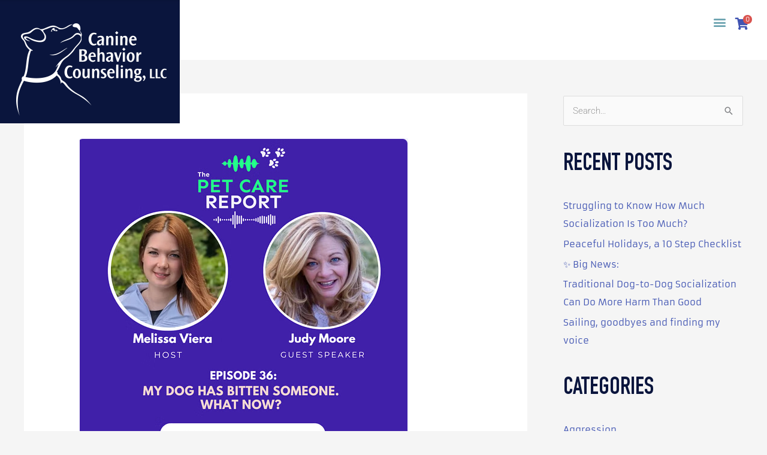

--- FILE ---
content_type: text/css
request_url: https://caninebehaviorcounseling.com/wp-content/uploads/elementor/css/post-22.css?ver=1768935875
body_size: 546
content:
.elementor-kit-22{--e-global-color-primary:#6EC1E4;--e-global-color-secondary:#54595F;--e-global-color-text:#7A7A7A;--e-global-color-accent:#61CE70;--e-global-color-769e2bb:#4054B2;--e-global-color-67bd0118:#23A455;--e-global-color-2331edd6:#000;--e-global-color-701e275f:#FFF;--e-global-color-1da60b99:#020101;--e-global-color-1d1ff38c:#6AA2AF;--e-global-color-73c00cb1:#0A153D;--e-global-color-9e13535:#6FB8D7;--e-global-color-37f8421f:#FEBD11;--e-global-color-28a2573:#AADBE9;--e-global-color-0cda424:#F27B21;--e-global-color-b7e45c3:#EDFBFF;--e-global-color-f25fcc2:#CFE1E6;--e-global-color-b2cebd8:#D6EFF6;--e-global-typography-primary-font-family:"Roboto";--e-global-typography-primary-font-weight:600;--e-global-typography-secondary-font-family:"Roboto Slab";--e-global-typography-secondary-font-weight:400;--e-global-typography-text-font-family:"Roboto";--e-global-typography-text-font-weight:400;--e-global-typography-accent-font-family:"Roboto";--e-global-typography-accent-font-weight:500;font-family:"Armata", Sans-serif;font-size:14px;font-weight:200;}.elementor-kit-22 button,.elementor-kit-22 input[type="button"],.elementor-kit-22 input[type="submit"],.elementor-kit-22 .elementor-button{background-color:#FEBD11;font-family:"Sailors", Sans-serif;font-size:20px;color:#FFFFFF;}.elementor-kit-22 button:hover,.elementor-kit-22 button:focus,.elementor-kit-22 input[type="button"]:hover,.elementor-kit-22 input[type="button"]:focus,.elementor-kit-22 input[type="submit"]:hover,.elementor-kit-22 input[type="submit"]:focus,.elementor-kit-22 .elementor-button:hover,.elementor-kit-22 .elementor-button:focus{background-color:#FEBD11;}.elementor-kit-22 e-page-transition{background-color:#FFBC7D;}.elementor-kit-22 p{margin-block-end:5px;}.elementor-kit-22 a{color:var( --e-global-color-769e2bb );font-family:"Armata", Sans-serif;font-size:15px;}.elementor-kit-22 a:hover{color:var( --e-global-color-9e13535 );}.elementor-kit-22 h1{font-family:"DIN Condensed", Sans-serif;font-size:50px;text-transform:uppercase;letter-spacing:1.9px;}.elementor-kit-22 h2{font-family:"Sailors", Sans-serif;font-size:40px;text-transform:uppercase;}.elementor-kit-22 h3{font-family:"Sailors", Sans-serif;font-size:30px;text-transform:uppercase;}.elementor-kit-22 h4{font-family:"DIN Condensed", Sans-serif;font-size:25px;text-transform:uppercase;}.elementor-kit-22 h5{font-family:"Arial", Sans-serif;}.elementor-kit-22 h6{font-family:"Arial", Sans-serif;}.elementor-section.elementor-section-boxed > .elementor-container{max-width:1140px;}.e-con{--container-max-width:1140px;}{}h1.entry-title{display:var(--page-title-display);}@media(max-width:1300px){.elementor-section.elementor-section-boxed > .elementor-container{max-width:1024px;}.e-con{--container-max-width:1024px;}}@media(max-width:767px){.elementor-section.elementor-section-boxed > .elementor-container{max-width:767px;}.e-con{--container-max-width:767px;}}

--- FILE ---
content_type: text/css
request_url: https://caninebehaviorcounseling.com/wp-content/uploads/elementor/css/post-64.css?ver=1768935876
body_size: 1093
content:
.elementor-64 .elementor-element.elementor-element-12e5d64 > .elementor-container > .elementor-column > .elementor-widget-wrap{align-content:center;align-items:center;}.elementor-64 .elementor-element.elementor-element-12e5d64:not(.elementor-motion-effects-element-type-background), .elementor-64 .elementor-element.elementor-element-12e5d64 > .elementor-motion-effects-container > .elementor-motion-effects-layer{background-color:#FFFFFF;}.elementor-64 .elementor-element.elementor-element-12e5d64 > .elementor-container{min-height:150px;}.elementor-64 .elementor-element.elementor-element-12e5d64{transition:background 0.3s, border 0.3s, border-radius 0.3s, box-shadow 0.3s;}.elementor-64 .elementor-element.elementor-element-12e5d64 > .elementor-background-overlay{transition:background 0.3s, border-radius 0.3s, opacity 0.3s;}.elementor-bc-flex-widget .elementor-64 .elementor-element.elementor-element-defd5e1.elementor-column .elementor-widget-wrap{align-items:center;}.elementor-64 .elementor-element.elementor-element-defd5e1.elementor-column.elementor-element[data-element_type="column"] > .elementor-widget-wrap.elementor-element-populated{align-content:center;align-items:center;}.elementor-64 .elementor-element.elementor-element-defd5e1.elementor-column > .elementor-widget-wrap{justify-content:flex-end;}.elementor-64 .elementor-element.elementor-element-200cc00{width:auto;max-width:auto;top:0px;z-index:100;text-align:start;}body:not(.rtl) .elementor-64 .elementor-element.elementor-element-200cc00{left:0px;}body.rtl .elementor-64 .elementor-element.elementor-element-200cc00{right:0px;}.elementor-64 .elementor-element.elementor-element-76b0a0b{width:auto;max-width:auto;}.elementor-64 .elementor-element.elementor-element-76b0a0b img{filter:brightness( 100% ) contrast( 100% ) saturate( 100% ) blur( 0px ) hue-rotate( 0deg );}.elementor-64 .elementor-element.elementor-element-f720ba1{width:auto;max-width:auto;align-self:flex-start;--e-nav-menu-horizontal-menu-item-margin:calc( 0.5rem / 2 );}.elementor-64 .elementor-element.elementor-element-f720ba1 .elementor-menu-toggle{margin-left:auto;background-color:#FFFFFF;}.elementor-64 .elementor-element.elementor-element-f720ba1 .elementor-nav-menu .elementor-item{font-family:"Sailors", Sans-serif;font-size:18px;}.elementor-64 .elementor-element.elementor-element-f720ba1 .elementor-nav-menu--main .elementor-item{color:#6AA2AF;fill:#6AA2AF;padding-left:12px;padding-right:12px;padding-top:9px;padding-bottom:9px;}.elementor-64 .elementor-element.elementor-element-f720ba1 .elementor-nav-menu--main .elementor-item:hover,
					.elementor-64 .elementor-element.elementor-element-f720ba1 .elementor-nav-menu--main .elementor-item.elementor-item-active,
					.elementor-64 .elementor-element.elementor-element-f720ba1 .elementor-nav-menu--main .elementor-item.highlighted,
					.elementor-64 .elementor-element.elementor-element-f720ba1 .elementor-nav-menu--main .elementor-item:focus{color:#6EC1E4;fill:#6EC1E4;}.elementor-64 .elementor-element.elementor-element-f720ba1 .elementor-nav-menu--main:not(.e--pointer-framed) .elementor-item:before,
					.elementor-64 .elementor-element.elementor-element-f720ba1 .elementor-nav-menu--main:not(.e--pointer-framed) .elementor-item:after{background-color:#FEBD11;}.elementor-64 .elementor-element.elementor-element-f720ba1 .e--pointer-framed .elementor-item:before,
					.elementor-64 .elementor-element.elementor-element-f720ba1 .e--pointer-framed .elementor-item:after{border-color:#FEBD11;}.elementor-64 .elementor-element.elementor-element-f720ba1 .elementor-nav-menu--main .elementor-item.elementor-item-active{color:#6FB8D7;}.elementor-64 .elementor-element.elementor-element-f720ba1 .elementor-nav-menu--main:not(.elementor-nav-menu--layout-horizontal) .elementor-nav-menu > li:not(:last-child){margin-bottom:0.5rem;}.elementor-64 .elementor-element.elementor-element-f720ba1 .elementor-nav-menu--dropdown a, .elementor-64 .elementor-element.elementor-element-f720ba1 .elementor-menu-toggle{color:#6AA2AF;fill:#6AA2AF;}.elementor-64 .elementor-element.elementor-element-f720ba1 .elementor-nav-menu--dropdown{background-color:#FFFFFF;}.elementor-64 .elementor-element.elementor-element-f720ba1 .elementor-nav-menu--dropdown a:hover,
					.elementor-64 .elementor-element.elementor-element-f720ba1 .elementor-nav-menu--dropdown a:focus,
					.elementor-64 .elementor-element.elementor-element-f720ba1 .elementor-nav-menu--dropdown a.elementor-item-active,
					.elementor-64 .elementor-element.elementor-element-f720ba1 .elementor-nav-menu--dropdown a.highlighted{background-color:var( --e-global-color-b2cebd8 );}.elementor-64 .elementor-element.elementor-element-f720ba1 .elementor-nav-menu--dropdown .elementor-item, .elementor-64 .elementor-element.elementor-element-f720ba1 .elementor-nav-menu--dropdown  .elementor-sub-item{font-family:"Sailors", Sans-serif;font-size:20px;}.elementor-64 .elementor-element.elementor-element-f720ba1 div.elementor-menu-toggle{color:#6AA2AF;}.elementor-64 .elementor-element.elementor-element-f720ba1 div.elementor-menu-toggle svg{fill:#6AA2AF;}.elementor-64 .elementor-element.elementor-element-1ff69b6 .uael-mc{justify-content:flex-end;}.elementor-64 .elementor-element.elementor-element-1ff69b6{width:auto;max-width:auto;align-self:flex-start;}.elementor-64 .elementor-element.elementor-element-1ff69b6 .uael-mc__btn-badge{border-radius:100%;top:-0.5em;right:-0.5em;font-size:10px;color:#ffffff;background-color:#d9534f;}.elementor-64 .elementor-element.elementor-element-1ff69b6 .uael-mc-dropdown__header-badge{border-radius:100%;margin-left:2px;}.elementor-64 .elementor-element.elementor-element-1ff69b6 .uael-mc-modal__header-badge{border-radius:100%;margin-left:2px;}.elementor-64 .elementor-element.elementor-element-1ff69b6 .uael-mc-offcanvas__header-badge{border-radius:100%;margin-left:2px;}.elementor-64 .elementor-element.elementor-element-1ff69b6 .uael-mc__btn-icon{font-size:20px;}.elementor-64 .elementor-element.elementor-element-1ff69b6 .uael-mc-dropdown__header-icon{font-size:20px;}.elementor-64 .elementor-element.elementor-element-1ff69b6 .uael-mc-modal__header-icon{font-size:20px;}.elementor-64 .elementor-element.elementor-element-1ff69b6 .uael-mc-offcanvas__header-icon{font-size:20px;}.elementor-theme-builder-content-area{height:400px;}.elementor-location-header:before, .elementor-location-footer:before{content:"";display:table;clear:both;}@media(max-width:1300px){.elementor-64 .elementor-element.elementor-element-12e5d64 > .elementor-container{min-height:100px;}.elementor-bc-flex-widget .elementor-64 .elementor-element.elementor-element-defd5e1.elementor-column .elementor-widget-wrap{align-items:flex-start;}.elementor-64 .elementor-element.elementor-element-defd5e1.elementor-column.elementor-element[data-element_type="column"] > .elementor-widget-wrap.elementor-element-populated{align-content:flex-start;align-items:flex-start;}.elementor-64 .elementor-element.elementor-element-f720ba1 .elementor-nav-menu--dropdown a{padding-top:20px;padding-bottom:20px;}}@media(max-width:767px){.elementor-64 .elementor-element.elementor-element-defd5e1.elementor-column > .elementor-widget-wrap{justify-content:space-between;}.elementor-64 .elementor-element.elementor-element-defd5e1 > .elementor-element-populated{padding:0px 0px 0px 0px;}.elementor-64 .elementor-element.elementor-element-200cc00{text-align:start;}.elementor-64 .elementor-element.elementor-element-200cc00 img{width:70%;}.elementor-64 .elementor-element.elementor-element-76b0a0b{width:auto;max-width:auto;text-align:start;}}/* Start custom CSS for nav-menu, class: .elementor-element-f720ba1 */.elementor-64 .elementor-element.elementor-element-f720ba1 .elementor-nav-menu > .menu-item .has-submenu .sub-arrow {
    color: #FEBD11;
    font-size: 30px;
    padding-bottom: 0;
    padding-top: 0;
}
.elementor-64 .elementor-element.elementor-element-f720ba1 .elementor-nav-menu--layout-horizontal .menu-item-7010 .menu-link {
    background: #FEBD11;
    color: #fff;
}/* End custom CSS */
/* Start custom CSS for section, class: .elementor-element-b4c4852 */.elementor-64 .elementor-element.elementor-element-b4c4852 {
    width: auto;
}/* End custom CSS */
/* Start custom CSS for section, class: .elementor-element-12e5d64 */.elementor-64 .elementor-element.elementor-element-12e5d64 {
    position: relative;
}/* End custom CSS */

--- FILE ---
content_type: text/css
request_url: https://caninebehaviorcounseling.com/wp-content/uploads/elementor/css/post-17.css?ver=1768935876
body_size: 561
content:
.elementor-17 .elementor-element.elementor-element-19bf9ec:not(.elementor-motion-effects-element-type-background), .elementor-17 .elementor-element.elementor-element-19bf9ec > .elementor-motion-effects-container > .elementor-motion-effects-layer{background-color:var( --e-global-color-73c00cb1 );}.elementor-17 .elementor-element.elementor-element-19bf9ec{transition:background 0.3s, border 0.3s, border-radius 0.3s, box-shadow 0.3s;}.elementor-17 .elementor-element.elementor-element-19bf9ec > .elementor-background-overlay{transition:background 0.3s, border-radius 0.3s, opacity 0.3s;}.elementor-17 .elementor-element.elementor-element-f9664af{--spacer-size:20px;}.elementor-17 .elementor-element.elementor-element-e53b9a3{font-size:16px;color:#FFFFFF;}.elementor-17 .elementor-element.elementor-element-f1ac675{--grid-template-columns:repeat(0, auto);--icon-size:18px;--grid-column-gap:5px;--grid-row-gap:0px;}.elementor-17 .elementor-element.elementor-element-f1ac675 .elementor-widget-container{text-align:left;}.elementor-17 .elementor-element.elementor-element-f1ac675 .elementor-social-icon{background-color:#FFFFFF;}.elementor-17 .elementor-element.elementor-element-f1ac675 .elementor-social-icon i{color:var( --e-global-color-73c00cb1 );}.elementor-17 .elementor-element.elementor-element-f1ac675 .elementor-social-icon svg{fill:var( --e-global-color-73c00cb1 );}.elementor-17 .elementor-element.elementor-element-0ada4a6{--spacer-size:20px;}.elementor-17 .elementor-element.elementor-element-273c61c .elementor-nav-menu .elementor-item{font-family:"Sailors", Sans-serif;font-size:30px;}.elementor-17 .elementor-element.elementor-element-273c61c .elementor-nav-menu--main .elementor-item{color:var( --e-global-color-1d1ff38c );fill:var( --e-global-color-1d1ff38c );}.elementor-17 .elementor-element.elementor-element-273c61c .elementor-nav-menu--main:not(.e--pointer-framed) .elementor-item:before,
					.elementor-17 .elementor-element.elementor-element-273c61c .elementor-nav-menu--main:not(.e--pointer-framed) .elementor-item:after{background-color:#FFFFFF;}.elementor-17 .elementor-element.elementor-element-273c61c .e--pointer-framed .elementor-item:before,
					.elementor-17 .elementor-element.elementor-element-273c61c .e--pointer-framed .elementor-item:after{border-color:#FFFFFF;}.elementor-17 .elementor-element.elementor-element-273c61c{--e-nav-menu-divider-content:"";--e-nav-menu-divider-style:solid;--e-nav-menu-divider-width:3px;--e-nav-menu-divider-height:50%;--e-nav-menu-divider-color:var( --e-global-color-37f8421f );}.elementor-17 .elementor-element.elementor-element-273c61c .elementor-nav-menu--dropdown a, .elementor-17 .elementor-element.elementor-element-273c61c .elementor-menu-toggle{color:#FFFFFF;fill:#FFFFFF;}.elementor-17 .elementor-element.elementor-element-273c61c .elementor-nav-menu--dropdown{background-color:#FFFFFF;}.elementor-17 .elementor-element.elementor-element-9aedd45{--spacer-size:20px;}.elementor-theme-builder-content-area{height:400px;}.elementor-location-header:before, .elementor-location-footer:before{content:"";display:table;clear:both;}@media(max-width:767px){.elementor-17 .elementor-element.elementor-element-b478395 > .elementor-element-populated{margin:-28px 0px 0px 0px;--e-column-margin-right:0px;--e-column-margin-left:0px;}.elementor-17 .elementor-element.elementor-element-e53b9a3{text-align:center;}.elementor-17 .elementor-element.elementor-element-f1ac675 .elementor-widget-container{text-align:center;}.elementor-17 .elementor-element.elementor-element-273c61c .elementor-nav-menu .elementor-item{line-height:1.2em;}}/* Start custom CSS for nav-menu, class: .elementor-element-273c61c */.elementor-17 .elementor-element.elementor-element-273c61c .elementor-nav-menu {
    max-width: 100%;
}/* End custom CSS */

--- FILE ---
content_type: text/plain
request_url: https://www.google-analytics.com/j/collect?v=1&_v=j102&a=93291364&t=pageview&_s=1&dl=https%3A%2F%2Fcaninebehaviorcounseling.com%2Fdog-bite-what-to-do-next%2F&ul=en-us%40posix&dt=Dog%20Bite%3F%20What%20to%20Do%20Next%3F%20-%20Canine%20Behavior%20Counseling&sr=1280x720&vp=1280x720&_u=IEBAAEABAAAAACAAI~&jid=2099291699&gjid=908133789&cid=1524497188.1768938794&tid=UA-57746434-1&_gid=1835725500.1768938794&_r=1&_slc=1&z=1699024398
body_size: -455
content:
2,cG-4SFZFCWL2P